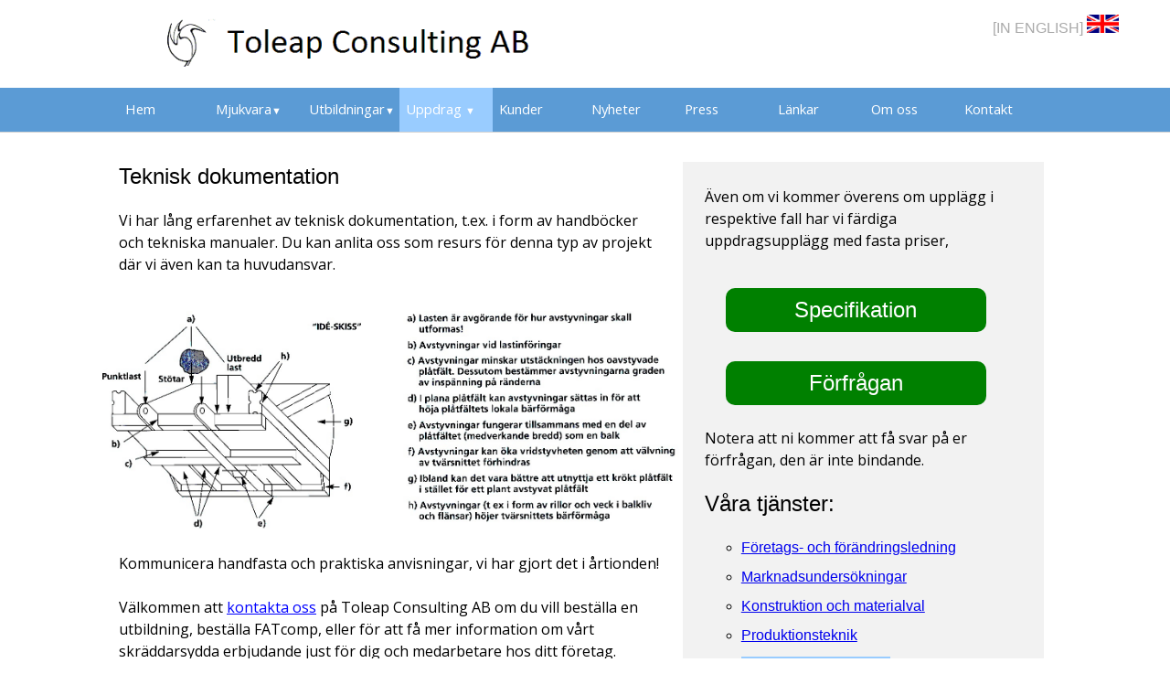

--- FILE ---
content_type: text/html
request_url: https://toleap.se/teknikinfo.html
body_size: 2798
content:
<!DOCTYPE html>

<html lang="sv">

<head>
	<meta name="viewport" content="width=device-width" />
	<meta charset="utf-8">
	<title>Toleap | Uppdrag</title>
	<meta name="description" content="Vi har en stor kompetens och lång erfarenhet av konstruktions- och materialfrågor. Vi är rådgivare och/eller utförare av specifika uppdrag inom området.">
	<link rel="icon" href="http://www.fatcomputation.com/images/logos/toleap_logo_128x128_transparent.png">
	<link rel="stylesheet" href="reset.css">
	<link rel="stylesheet" href="stylefirst.css">
	<link rel="alternate" hreflang="sv" href="http://www.toleap.se/teknikinfo/">
	<link rel="alternate" hreflang="en" href="http://www.toleap.se/en/techinfo/">
</head>

<body>

	<div id="upper"></div>
		
	<header>
		<div class="lang"><a href="en/techinfo.html">[IN ENGLISH] <img src="images/flag_en.gif" height="20" alt="flag"></a></div>
		<a href="index.html"><img id="shortlogo" src="images/headlogga_kort.gif" alt="Toleap Consulting"></a>
		<a href="index.html"><img id="mediumlogo" src="images/headlogga_768.png" alt="Toleap Consulting"></a>
		<a href="index.html"><img id="longlogo" src="images/headlogga_960.gif" alt="Toleap Consulting"></a>
		<div id="imageHelper">	
			<a href="index.html"><img id="superlogo" src="images/headlogga_1280.png" alt="Toleap Consulting"></a>
		</div>
		<nav>
			<div class="section-inner">
				<ul id="clearfix">
					<li><a href="index.html">Hem</a></li>
					<li id="softwaremenu"><a href="" class="sub">Mjukvara<div class="arrow">&#9660;</div></a>
							<ul id="subSoftware">								
								<li><a href="http://www.fatcomputation.com" target ="_blank"> FATcomp&reg;</a></li>
								<li><a href="http://www.voyagergame.net"  target ="_blank"> Voyager</a></li>
							</ul>
						</li>						
						<li id="programmenu"><a href="" class="sub">Utbildningar<div class="arrow">&#9660;</div></a>
							<ul id="subProgram">
								<li><a href="tailored1.html"> Skräddarsydda utbildningar och utbildningskoncept</a></li>
								<li><a href="utmattning.html"> Utmattning/FATcomp&reg;</a></li>
							</ul>
						</li>
					<!-- <li><a href="uppdrag.html">Uppdrag</a></li> -->
					<li  class="active" id="servicemenu"><a href="" class="sub">Uppdrag <div class="arrow">&#9660;</div></a>
						<ul id="subService">
							
							<li><a href="ledning.html"> Företags- och förändringsledning</a></li>
							<li><a href="marknad.html"> Marknadsutveckling och marknadsundersökningar</a></li>
							<li><a href="konstruktion.html"> Konstruktion och materialval</a></li>
							<li><a href="produktion.html"> Produktionsteknik</a></li>
							<li><a href="teknikinfo.html" class="active">Teknisk dokumentation</a></li>
							<li><a href="tailored.html"> Skräddarsydda utbildningar och utbildningskoncept</a></li>
							<li><a href="itprogram.html"> IT-tjänster, hemsidor och programmering</a></li>
							<li><a href="utmkondim.html">Utmattning - konstruktion och dimensionering</a></li>
						</ul>
					</li>						<li><a href="kunder.html">Kunder</a></li>
					<li><a href="nyheter.html">Nyheter</a></li>
					<li><a href="press.html">Press</a></li>
					<li><a href="lankar.html">Länkar</a></li>						
					<li><a href="om_oss.html">Om oss</a></li>
					<li><a href="kontakt.html">Kontakt</a></li>
				</ul>
			</div>
		</nav>
	</header>
	
	<div id="wrapper">
		<div class="box">
			<div id="intro">
				<h1><br>Teknisk dokumentation</h1>
				
				<p>Vi har lång erfarenhet av teknisk dokumentation, t.ex. i form av handböcker och tekniska manualer. Du kan anlita oss som resurs för denna typ av projekt där vi även kan ta huvudansvar.</p>

				<img class="center" src="images/linkimages/body1.jpg" alt="body design">

				<p>Kommunicera handfasta och praktiska anvisningar, vi har gjort det i årtionden!</p>

				<p>Välkommen att <a href="kontakt.html">kontakta oss</a> på Toleap Consulting AB om du vill beställa en utbildning, beställa FATcomp, eller för att få mer information om vårt skräddarsydda erbjudande just för dig och medarbetare hos ditt företag.</p>

			</div>
		</div>
		
		<aside>

			<p>Även om vi kommer överens om upplägg i respektive fall har vi färdiga uppdragsupplägg med fasta priser, </p>
			<br>

			<a class="signup" href="nyhetsbrev/consultations.pdf" target="_blank">Specifikation</a><br><br>

			<a class="signup" href="mailto:&#114;&#101;&#103;&#105;&#115;&#116;&#101;&#114;&#064;&#116;&#111;&#108;&#101;&#097;&#112;&#046;&#115;&#101;?subject=Förfrågan%20Konsulttjänster/%20Inquiry%20for%20consultancy%20&body=I%20want%20an%20offer%20regarding%20the%20following%20assignment:%0D%0A%0D%0APLEASE%20FILL%20IN%20THE%20INFORMATION%20BELOW:%20%0D%0A%0D%0AAssignment%20(title):%0D%0AAssignment%20(short%20description):%0D%0AFirst%20name:%20%0D%0ASurname:%20%0D%0ACompany:%20%0D%0ATelephone%20no:%20%0D%0AMobile%20no:%20%0D%0Ae-mail%20address:Address:%20%0D%0AI%20see%20this%20as%20(short%20mission,%20medium%20assignment,%20longer%20assignment,%20order%20by%20hour):%0D%0AOther%20requests:%20%0D%0A%0D%0AConsulting%20Fee:%0D%0AThe%20consulting%20fee(excl.%20VAT,%20exkl.%20moms)%20is:%0D%0AShort%20assignment%20(roughly%20a%20week%20+%20simple%20documentation)%2055.000%20SEK%20(5.668%20EUR%20/%206.240%20USD).%0D%0AMedium%20assignment%20(roughly%20two%20weeks%20+%20documentation)%2095.000%20SEK%20(9.790%20EUR%20/%2010.778%20USD).%0D%0ALonger%20assignment%20(roughly%2010%20weeks%20+%20documentation)%20470.000%20SEK%20(48.435%20EUR%20/%2053.325%20USD).%0D%0AProject%20(to%20be%20decided%20in%20every%20case)%0D%0Aassignment%20per%20hour:%202.000%20SEK/hour%20(206%20EUR%20/%20226%20USD).%0D%0AThese%20prices%20are%20only%20guidelines,%20we%20will%20give%20you%20an%20offer%20in%20every%20specific%20case%20(depending%20of%20difficulty%20and%20what%20resources%20we%20need%20to%20employ).%0D%0A%0D%0AOBSERVE!!!!!%20Make%20sure%20to%20press%20SEND%20in%20your%20email%20client!%0D%0AOBSERVE!!!!!%20You%20will%20get%20a%20confirmation%20mail%20as%20soon%20as%20we%20receive%20your%20inquiry,%20usually%20within%20a%20few%20days.">Förfrågan</a>

			<p>Notera att ni kommer att få svar på er förfrågan, den är inte bindande.</p>

			<h1>Våra tjänster:</h1>
			<ul>
				<li><a href="ledning.html">Företags- och förändringsledning</a></li>
				<li><a href="marknad.html">Marknadsundersökningar</a></li>
				<li><a href="konstruktion.html">Konstruktion och materialval</a></li>
				<li><a href="produktion.html">Produktionsteknik</a></li>
				<li><a href="teknikinfo.html" class="active">Teknisk dokumentation</a></li>
				<li><a href="tailored.html">Utveckling av utbildningskoncept och -plattformar</a></li>
				<li><a href="itprogram.html">IT-tjänster, hemsidor och programmering</a></li>
				<li><a href="utmkondim.html">Utmattning - konstruktion och dimensionering</a></li>
			</ul>
			
		</aside>
		
		<div id="outro">
		</div>
	</div>
	
	<footer>
		<div id="footerWrapper" class="wrapper">
			<div class="footerBox">
				<p><strong>Toleap Consulting AB</strong><br>
				<a href="http://www.toleap.se/en" target="_blank">www.toleap.se</a>(SV)<br>
				<a href="http://www.toleap.se/en" target="_blank">www.toleap.se/en</a>(EN)<br><br>
				</p>
			</div>
			<div class="footerBox">
				<p>
				<strong>Address</strong><br>
				Hemmansvägen 11<br>
				SE 784 37 Borlänge<br>
				Sweden<br><br>
				Org.no:559071-0900<br>
				Momsreg nr/VAT-no: SE559071090001<br>
				Email: <a href="mailto:toleap.consulting@toleap.se">toleap.consulting@toleap.se</a><br><br>
				</p>
			</div>

			<div class="footerBox">
				<p>
				<strong>Direct Contact</strong><br>
				Jan Kuoppa: <a href="tel:+46703955677">+46 (0)70 395 56 77</a><br>
				Andreas Kuoppa: <a href="tel:+46703955679">+46 (0)70 395 56 79</a><br>
				</p>
			</div>

			<div class="footerBox">
				<p>
				<strong>Design of website</strong><br>
				Toleap Consulting AB<br>
				</p>
			</div>
		</div>

		<div class="wrapper">
			<div id="legal">
				<p>
				Copyright © 2017-present Toleap Consulting AB.<br>
				All Rights Reserved.<br>
				<a href="legal.html"><br>Warranty, terms and conditions</a>
				</p>
			</div>
		</div>	
	</footer>			

</body>

--- FILE ---
content_type: text/css
request_url: https://toleap.se/stylefirst.css
body_size: 3862
content:
@import url(https://fonts.googleapis.com/css?family=Open+Sans);

/* ----- LOGOS RESPONSIVITY ----- */
@media only screen and (min-width: 0px){
	#superlogo, #longlogo, #mediumlogo {
		visibility: visible;
		display: none;
	}
}
@media only screen and (min-width: 545px){
	#mediumlogo {
		visibility: visible;
		display: inline;
	}
	#shortlogo {
		visibility: hidden;
		display: none;
	}
}
@media screen and (min-width: 768px){
	#longlogo {
		visibility: visible;
		display: inline;
	}
	#mediumlogo {
		visibility: hidden;
		display: none;
	}
}
@media screen and (min-width: 920px) {
	#longlogo {
		visibility: hidden;
		display: none;
	}
	#superlogo {
		visibility: visible;
		display: block;
		margin: 0 auto;
		width: 1024px;
		/* width: 100%; */
	}
	#imageHelper {
		background-color: white;
	}
}

/*  ----- BREAKPOINT: MOBILE SIZE AND UP (ALL) ----- */
body {
	font-family: Helvetica, Calibri, Verdana, sans-serif;
	font-size: 100%;
	background: #F2F2F2;}
#wrapper {
	overflow: auto;
	width: 100%;
	margin: 0 auto;
	background-color: white;
	position: relative;}
img {max-width: 100%;}
img.center {
    display: block;
    margin: 0 auto;
    margin-top: 2em;}
h1, h2, h3 {
	font-family: Calibri, Verdana, sans-serif;
	/* font-family: Garamond, Cambria, "Times New Roman", serif; */
	color: black;
	/* font-weight: bold; */
	margin: .5em .25em 0 .25em;}
h1 {font-size: 150%;}
h2 {
	font-size: 125%;
	margin-left: .31em;}
p {
	font-family: 'Open Sans', Helvetica, Calibri, sans-serif;
	color: black;
	margin: .5em;
	line-height: 150%;}
p a {	color: blue;}
.profile {
	margin: .25em;
	background-color: white;
	border: 1px solid lightgrey;
}
.profile img {
	float: left;
	margin: .5em;
	padding: 0;
	display: none;
}
.box {
	margin: .25em;
	/* border: 1px solid lightgrey; */
}
.linkbox {
	clear: left;
	margin: .25em;
	background-color: white;
	border: 1px solid lightgrey;
}
.linkbox img {
	float: left;
	padding: 0;
	margin-left: 0;
	margin-right: .5em;
}
.address {
	font-family: Helvetica, Calibri, sans-serif;
	color: black;
	margin: .5em;
	line-height: 150%;}
.name {
	font-family: Helvetica, Calibri, sans-serif;
	font-weight: bold;
	color: black;
	margin: 0;}
header {
	position: relative;
	background-color: #edebeb;
	border-bottom: 1px solid lightgrey;
	width: 100%;
}
body {
	position: relative;}
footer {
	margin: 0;
	background: lightgray;
	/* background: #edebeb; */
    display: table;
    table-layout: auto;
    width: 100%;
    margin-top: 1em;
}
footer p {
	font-size: 75%;
	font-family: Helvetica, Calibri, sans-serif;
	color: black;
	text-align: center;
	margin: 3em 1.5em 1em 1.5em;
	padding: .5em;}
em {font-style: italic;}
strong {font-weight: bold;}
ul {
	list-style-type: circle;
	font-family: Helvetica, Calibri, sans-serif;
	margin: 1em 1.5em 1em 2.5em;
	line-height: 150%;}
ul li {margin-top: .5em; margin-left: 1em;}
dl {
	list-style-type: circle;
	font-family: Helvetica, Calibri, sans-serif;
	margin: 1em 1.5em 1em 2.5em;
	line-height: 150%;}
dl a {color: red;}
dt {
	font-weight: bold;
	margin-top: 1em;}
aside h1 {border-bottom: none;}
aside ul {font-style: italic;}
aside ul a {font-style: normal;}
aside {
	background-color: #F2F2F2;
	/* background-color: #E6F9FF; */
	/* background-color: #f6f4f4; */
	padding: .1em 0 1em 0;
	margin: .25em;
	border: 1px solid #f3f2f2;}
/* FORM ELEMENTS */
form {
	line-height: 150%;
	font-family: Helvetica, Calibri, sans-serif;
	color: black;
	margin: .5em;
	line-height: 150%;
	overflow: hidden;}
button {
    background-color: #4CAF50; /* Green */
    border: none;
    color: white;
    padding: 15px 32px;
    text-align: center;
    text-decoration: none;
    display: inline-block;
    font-size: 16px;
	float: right;
	border-radius: 10px;}
input[type="text"] {
	background-color: #edebeb;
}
textarea {
	background-color: #edebeb;
}
label, input[type="text"] {
	display: inline-block;
}
.inputlabel {
	width: 35%;
	text-align: right;
}
.inputlabel + input[type="text"] {
	width: 35%;
	margin: 0 20% 0 4%;
}
input[type="text"] {
	margin-right: 0;
}
input[type="text"] {
	float: right;
}
textarea {
	width: 98%;
}
/* END OF FORM ELEMENTS */
/* NAVIGATION */
#clearfix {
	margin: 0;
	background: #5B9BD5;
	/* background: #edebeb; */
    display: table;
    table-layout: auto;
    width: 100%;
    font-size: 4vw;}
#clearfix li {
    display: table-cell;
    list-style: none;
	float: left;
	font-size: 75%;
	width: 17%;}
#clearfix a {
	font-family:'Open Sans', Helvetica, Verdana, sans-serif;
	color: white;
	text-decoration: none;
    display: block;
    text-align: left;
    margin: .25em;
    margin-left: 0;
    padding: .5em;
    padding-right: 0;
	border-right: 1px solid #bababa;}
#clearfix a:hover {
	font-weight: bold;
	color: blue;}
.active {
	background-color: #9CF;
}
.arrow {
	visibility: hidden;
	display: none;
}
/* END NAVIGATION */
/* SUBMENU */
#clearfix ul {
	display: none;
}
/* DROPDOWN */
#namemenu:hover ul, #subAbout:hover, #subAbout:focus, .sub:active {
	visibility: visible;
	display: block;
	position: absolute;
	top: 145px;
	background-color: #5B9BD5;
	padding: 0;
	margin: 0;
	width: 40%;
	border: 1px solid lightgrey;
	z-index: 1;
}

#softwaremenu:hover ul, #subSoftware:hover, #subSoftware:focus {
	visibility: visible;
	display: block;
	position: absolute;
	left: 20%;
	top: 100px;
	background-color: #5B9BD5;
	padding: 0;
	margin: 0;
	width: 40%;
	border: 1px solid lightgrey;
	z-index: 1;
}
#programmenu:hover ul, #subProgram:hover, #subProgram:focus {
	visibility: visible;
	display: block;
	position: absolute;
	left: 40%;
	top: 100px;
	background-color: #5B9BD5;
	padding: 0;
	margin: 0;
	width: 40%;
	border: 1px solid lightgrey;
	z-index: 1;
}
#servicemenu:hover ul, #subService:hover, #subService:focus {
	visibility: visible;
	display: block;
	position: absolute;
	left: 40%;
	top: 100px;
	background-color: #5B9BD5;
	padding: 0;
	margin: 0;
	width: 40%;
	border: 1px solid lightgrey;
	z-index: 1;
}
#namemenu:hover ul a, #programmenu:hover ul a , #servicemenu:hover ul a {
	border: none;
}
.arrow {
	visibility: hidden;
	display: none;
	font-size: 75%;
	color: white;
}
#subAbout li, #subSoftware li,#subProgram li, #subService li {
	display: initial;
	list-style: initial;
	float: initial;
	font-size: 93%;
	width: 0;}
/* The drop down menus are not <a> elements */
.sub {
	font-family: Helvetica, Verdana, sans-serif;
	color: black;
	text-decoration: none;
    display: block;
    text-align: left;
    margin: .25em;
    padding: .5em;
	border-right: 1px solid #bababa;}
.sub:hover, a:hover {
	font-weight: bold;
	color: coral;
	background-color: #9CF;
}
.warning {
	color: red;
	font-weight: bold;
}
/* Hides the aside when it's empty, to correct for the menu height */
.uglyfix {
	visibility: hidden;
}
/* ----- BOXES ON FRONT PAGE ---- */
/* ----- LONGBOXLEFT AND GENERAL----- */
.longboxLeft {
	display: inline-block;
	margin-top: 1em;
	display: table;
	width: 96%;
	margin-left: 1.5%;
	margin-right: 1.5%;
	background: #1F1F1F;
	overflow: auto;
}
.boxP {
	display: inline-block;
	font-family: Calibri, 'Open Sans', Helvetica, sans-serif;
	font-weight: 100;
	font-size: 1em;
	margin-left: 2%;
	margin-right: 2%;
	margin-top: .5em;
	line-height: 1.25em;
}
.boxP, .boxheader, .boxlink {
	color: white;
}
.boxheader {
	display: inline-block;
	margin: 2%;
	font-family: Calibri, sans-serif;
	font-weight: 100;
	font-size: 1.5em;}
.boxlink {
	display: block;
	font-family: Calibri, sans-serif;
	font-weight: 100;
	font-size: 1.5em;
	margin-left: 2%;
	margin-top: .75em;
	margin-right: 4%;
	margin-bottom: 0;
	text-align: right;
	margin-bottom: .75em;
}
.longboxLeft a, .coursebox a {
	text-decoration: none;
}
.longboxLeft a:hover .boxlink, .coursebox a:hover .boxlink {
	font-weight: 500;
	text-decoration: underline;
}
.pict img {
	display: none;
}
/* ----- /LONGBOXLEFT AND GENERAL----- */
/* ----- COURSEBOX ----- */
.coursebox {
	display: inline-block;
	background-color: #1F1F1F;
	/* margin-top: 1em; */
	display: table;
	width: 96%;
	margin-top: 1em;
	margin-left: 1.5%;
	margin-right: 1.5%;
	background: #5B9BD5;
	overflow: auto;
}
/* ----- /COURSEBOX ----- */
.coursebox .boxheader, .boxheader {
	margin-top: 0.75em;
}
/* ----- LANGUAGE SELECTOR ----- */
.lang a {
	position: relative;
	color: black;
	text-decoration: none;
	text-align: right;
	padding: .5em;
}
/* ----- ABOUT IN FOOTER ----- */
.about h1{
	color: white;
}
.about p {
	position: relative;
	text-align: left;
	margin-left: 1em;
	font-size: 1em; 
}
/* ----- SIGN UP BUTTON ----- */
.signup {
	display: block;
	background: green;
	color: white;
	width: 75%;
	margin: auto;
	text-align: center;
	font-size: 2em;
	text-decoration: none;
	font-family: Calibri, sans-serif;
	font-weight: 100;
	font-size: 1.5em;
	padding-top: .5em;
	padding-bottom: .5em;
	border-radius: 10px;
}
/* ----- IMAGES OF COURSEBOX ----- */

/* bakgrundsbild för longbox till vänster*/
/* måste vara en sådan här regel för varje bakgrundsbild, lägg också till id i HTML-filen*/
#blue {
	width: 100%;
	height: 100%;
	background-image: url(images/blue.jpg);
	/*background-size: 1773px, 500px;*/
}
/* bakgrundsbild för longbox till vänster*/
/* måste vara en sådan här regel för varje bakgrundsbild, lägg också till id i HTML-filen*/
#steel {
	width: 100%;
	height: 100%;
	background-image: url(images/steel_rolls3.jpg);
	/*background-size: 1773px, 500px;*/
}
/* bakgrundsbild för longbox till höger*/
/* måste vara en sådan här regel för varje bakgrundsbild, lägg också till id i HTML-filen*/
#kalle {
	height: 100%;
	background-image: url(images/steel_rolls3.jpg);
	/*background-size: 1773px, 500px;*/
}
.toleapgray {
	background-color: rgb(113, 128, 144);
}
.toleapdarkblue {
	background-color: rgb(29, 52, 80);
}
.sideMenu {
	visibility: hidden;
}
.sideMenuItem {
	background: #F2F2F2;
}

.footerBox {
	/*border: 1px solid red;*/
	max-width: 300px;
	margin: 0 auto;
}
.footerBox p strong {
	line-height: 2em;

}

@media only screen and (min-width: 1012px){
	#footerWrapper {
		display: block;
		display: table;
		width: 1024px;
		margin: 0 auto;

	}
	.footerBox {
		width: 25%;
		display: table-cell;
		/* border: 1px solid red; for testing */

	}
	.footerBox p {
		text-align: left;
		padding-left: 0;
	}
}

/* ----- BREAKPOINT: IPAD SIZE AND UP ----- */
@media only screen and (min-width: 750px) {
	p, ul, dl, .address, #name, form {
		margin: 1.5em;
	}
	.profile {
		margin: 1.5em;
	}
	.profile .address {
		margin: .5em;
	}
	.profile img {
		display: initial;
	}
	.box {
		margin: initial;
		border: initial;
	}
	.linkbox {
		border: none;
	}
	ul {
		margin-left: 3em;
	}
	dl {
		margin-left: 3em;
	}
	h1 {
		margin-left: 1em;
	}
	h2 {
		margin-left: 1.2em;
	}
	#clearfix {
		font-size: 100%;
	}
	#clearfix li {
		font-size: 93%;
		width: 17.5%;
	}
	.right {
		width: 35%;
		float: right;
	    display: block;
	    margin-left: auto;
	    margin-right: auto;
	}
	/* ----- BELOW: MENU DOES NOT FOLLOW, REMOVE TO FOLLOW ----- */
	header {
		z-index: 2;
		position: initial;
		width: 100%;
		top: 0;
		margin: 0
	}
	body {
		position: initial;
	}
		/* ----- BOXES ON FRONT PAGE ----- */
	/* ----- LONGBOXLEFT AND GENERAL----- */
	.float {
		float: left;
	}
	.boxlink {
		margin-bottom: initial;
	}
	.longboxLeft {
		/* float: left; */
		width: 73%;
		height: 252px;
	}
	.content {
		width: 95%;
	}
	.boxP {
		margin-left: 2em;
		margin-top: 1em;
	}
	.coursebox .boxP {
		font-size: .85em;
	}
	.boxheader {
		margin-left: 1.4em;
	}
	.pict img {
		display: none;
	}
	.content {
		height: 253px;
	}
	.coursebox, .content {
		position: relative;
	}
	.boxlink {
		position: absolute;
		right: .25em;
		bottom: .5em;
	}
	/* ----- /LONGBOXLEFT AND GENERAL----- */
	/* ----- COURSEBOX ----- */
	.coursebox {
		display: block;
		width: 21.9%;
		height: 250px;
	}
	.coursebox .boxP {
		margin-left: 1em;
		margin-right: 1em;
	}
	.coursebox .boxheader {
		margin-left: .6em;
	}
	.fourth {
		width: 21.9%;
	}
	/* ----- LANGUAGE SELECT ----- */
	.lang a {
		color: darkgrey;
		position: absolute;
		right: 3em;
		top: .5em;
	}
	.black {
		color: white;
	}
	/* ----- COURSEBOXES ----- */
	#crane {
		background-image: url(images/crane2.png);
		background-size: 215px, 506px;
	}
	.fixBottom {
		margin-bottom: 1em;
	}
	.fixTop {
		margin-top: 0;
	}
}

/* ----- BREAKPOINT: FOR ASIDE ----- */
@media only screen and (min-width: 947px) {
	#intro {
		float: left;
		width: 60%;
		margin-right: 1.5em;
	}
	#outro {
		clear:left;
		width: 60%;
		margin-right: 1.5em;
	}
	aside {
		padding: .1em 1em .5em 0;
		margin: 2em 2em 0em 60%;
		/* box-shadow: 8px 8px 25px grey; */
		border: none;
	}
}

/* ----- BREAKPOINT: FOR SIDEMENU ----- */
@media only screen and (min-width: 750px) {
	#introForSideMenu {
		float: left;
		width: 100%;
		margin-right: 1.5em;
	}
	#outro {
		clear:left;
		width: 60%;
		margin-right: 1.5em;
	}
	#sideMenu {
		display: block;
		position: relative;
		padding: .1em 1em .5em 0;
		margin: 1em 1em 0em 76%;
		border: none;
	}
	.sideMenuItem {
		background-color: #F2F2F2;
		position: absolute;
	}
	.sideMenuItem h2 {
		
	}
}

/* ----- BREAKPOINT: COMPUTER SIZE AND UP ----- */
@media only screen and (min-width: 1068px) {
	body {
		background-color: white;
	}
	footer {
		position: relative;
		margin-top: 1em;
	}
	header {
		position: relative;
		/* box-shadow: 10px -1px 25px grey, -10px -1px 25px grey; */
		background: #5B9BD5;
	}	
	#clearfix {
		margin-left: 20px;
		/* margin-right: 20px; */
		width: 1020px;
		margin: 0 auto;
		box-shadow: none;
	}
	#wrapper {
		width: 1068px;
		/*box-shadow: 10px 10px 25px grey, -10px 10px 25px grey; */
		min-height: 99vh;
	}

	#clearfix li {
		float: none;
		width: 10%;
	}
	#clearfix a {
		border-right: none;
	}
	#namemenu:hover ul, #subAbout:hover, #subAbout:focus {
		visibility: visible;
		display: initial;
		position: absolute;
		top: 40px;
		left: 68%;
		width: 20%;
		border: 1px solid lightgrey;
	}
	#softwaremenu:hover ul, #subSoftware:hover, #subSoftware:focus {
		visibility: visible;
		display: initial;
		position: absolute;
		top: 40px;
		left: 100px;
		width: 20%;
		border: 1px solid lightgrey;
	}
	#programmenu:hover ul, #subProgram:hover, #subProgram:focus {
		visibility: visible;
		display: initial;
		position: absolute;
		top: 40px;
		left: 205px;
		width: 20%;
		border: 1px solid lightgrey;
	}
	#servicemenu:hover ul, #subService:hover, #subService:focus {
		visibility: visible;
		display: initial;
		position: absolute;
		top: 40px;
		/* left: 31%; */
		left: 306px;
		width: 20%;
		border: 1px solid lightgrey;
	}
	/* heigth between list items in submenues */
	#subSoftware li, #subProgram li, #subAbout li, #subService li {
		margin: 0;
	}
	#namemenu:hover ul a:hover, #programmenu:hover ul a:hover, #programmenu:hover ul a:hover{
		background-color: #9CF;
	}
	.arrow {
		visibility: initial;
		display: initial;
		font-size: 75%;
		color: white;
	}
	/* ALTERNATIVE 1 for computer - menu does NOT follow */
	
	header {
		position: initial;
		width: 1068px;
		top: 0;
		margin: 0 auto;
		width: 100%;
	}
	body {
		position: initial;
	}
	/* ALTERNATIVE 2 for computer - menu DOES follow */
	/*
	header {
		position: fixed;
		width: 1066px;
		border-right: 1px solid lightgrey;
		border-left: 1px solid lightgrey;
	}
	body {
		position: relative;
		top: 75px;}
	*/
	/* ----- BOXES ON FRONT PAGE ----- */
	.pict img {
		display: inline-block;
		height: 250px;
	}
	.content {
		width: 70%;
		clear: left;
	}
	.coursebox .boxP {
		font-size: 1em;
	}
	.pict {
		float: right;
	}
	.narrow {
		width: 50%;
	}
	.hide {
		display: none;
	}
	.sideMenu {
		visibility: visible;
		background: blue;
		/*
		position: fixed;
		width: 300px;
		top: 0;
		left: 0;
		*/
		
	}
	.section-inner {
		width: 1024px;
		margin: 0 auto;
		position: relative;
	}
	.clearfix {
		position: absolute;
		width: 1024px;
		margin: 0 auto;
	}
	#wrapper {
		overflow: hidden;
	}
	/* To fix the issue with the lang selector */
	.lang a {
	}
	.high {
		height: 400px;
	}
	.high .boxlink {
		margin-top: 0;
	}
}

/* TARGETS INTERNET EXPLORER 10+ */
@media all and (-ms-high-contrast: none), (-ms-high-contrast: active) {
	/* IE10+ CSS styles go here */
	#subSoftware li, #subService li, #subProgram li {
		display: block;
		width: 100%;
	}
}

